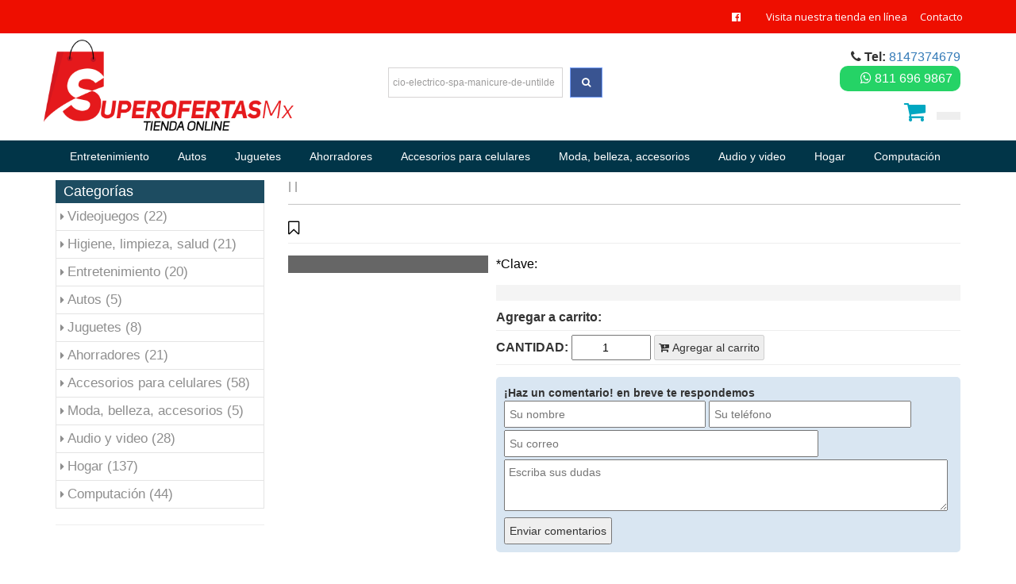

--- FILE ---
content_type: text/html; charset=UTF-8
request_url: https://www.superofertasmx.com/tienda_virtual/tienda_virtual/detalle/24012/cio-electrico-spa-manicure-de-untildeas-acrilico-hidromasaje
body_size: 27525
content:
<!doctype html>
<html><head>
    <meta http-equiv="Content-Type" content="text/html; charset=utf-8"/>
    <meta name="viewport" content="width=device-width, initial-scale=1, maximum-scale=1"/>
    
    
	<title>Superofertasmx, </title> 
	<meta name="description" content=" | Superofertasmx"> 
	<meta name="keywords" content="Superofertasmx | " />

	<meta itemprop="name" content=" | Superofertasmx">
    <meta itemprop="description" | Superofertasmx">
    <meta itemprop="image" content="https://www.negocio.me/img-tienda-virtual/">
    <link rel="image_src"href="https://www.negocio.me/img-tienda-virtual/" />

    <meta property="og:title" content="Superofertasmx, " />
	<meta property="og:type" content="e-commerce" />
	<meta property="og:url" content="http://www.superofertasmx.com" />
	<meta property="og:image" content="https://www.negocio.me/img-tienda-virtual/" />
	<meta property="og:description" content=" | Superofertasmx" />
	<meta property="og:site_name" content="Superofertasmx" />
	<meta property="fb:admins" content="lasviandasdelpuerto" />
	<meta property="article:tag" content="" />

	<!-- Twitter Card data -->
	<meta name="twitter:card" content="https://www.negocio.me/img-tienda-virtual/">
	<meta name="twitter:site" content="@podermail">
	<meta name="twitter:title" content="Superofertasmx, ">
	<meta name="twitter:description" content="">
	<meta name="twitter:creator" content="@podermail">
	<!-- Imagen de sumario de Twitter debe al menos tener 280x150px -->
	<meta name="twitter:image:src" content="https://www.negocio.me/img-tienda-virtual/th/">

	
	   
    <!--Bootstrap-->
    <link rel="stylesheet" href="/plugins/font-awesome/css/font-awesome.css">
    <link href='https://fonts.googleapis.com/css?family=Open+Sans' rel='stylesheet' type='text/css'>
    <link rel="stylesheet" href="/plugins/bootstrap/css/bootstrap.min.css" type="text/css" />
    <link rel="stylesheet" href="/plugins/bxslider/jquery.bxslider.css" type="text/css" />
    <link rel="stylesheet" href="/plugins/Magnific-Popup-master/dist/magnific-popup.css" type="text/css" />
    <link rel="stylesheet" href="https://www.negocio.me/checkout/tienda_conf/css/tiendachek.css"/>
    <link rel="stylesheet" href="/dist/css/style.css" type="text/css" />
    <link rel="stylesheet" href="/dist/css/mystyle.css" type="text/css" />
    <style>
		ul.lista-galeria {
			position: relative;
			display: block;
			width: 100%;
			padding: 0;
			margin: 0;
			box-sizing: border-box;
		}
		ul.lista-galeria >li{
			display:block;
			float:left;
			width:33.33%;
			padding:10px;
		} 
		a.gallery-pop-up {
			position: relative;
			display: block;
			width: 100%;
			padding-bottom: 100%;
			border: 1px solid #ddd;
			overflow: hidden;
			border-radius: 5px;
		} 
		a.gallery-pop-up > img{
			display: block;
			position:absolute;
			left:0;
			top:0;
			width:100%;
		}   	
    </style>
    <!--Jquery-->
    <script type="text/javascript" src="/plugins/jquery-1.12.1.js"></script>
    <!--Script for IE-->
    <!--[if lt IE 9]>
      <script src="/plugins/html5shiv.js"></script>
      <script src="/plugins/respond.min.js"></script>
    <![endif]-->    
  </head>
  <body>    
    <style>
	.shopping-cart.pull-right {
		padding-right: 15px;
	}
	#template_1{
		    padding-right: 0 !important;	
	}
</style>
    <div id="content_pro">
  <span id="cerrar">X</span>
  <div id="muestra_detalle"></div>
</div> 
    
    <header class="top-header">
      <div class="container">
        <div class="row">
          <!--<div class="pull-left">
            <ul class="menu-top">
              <li><a href="/contacto">Contacto</a></li>
              <li><a href="/mapa-de-sitio">Mapa de sitio</a></li>
            </ul>
          </div>-->
          
          <div class="pull-right" id="pull">
            <ul class="menu-top">
              <li><a href="/tienda_virtual/">Visita nuestra tienda en línea</a></li>
              <li><a href="/contacto">Contacto</a></li>
            </ul>
            <a href="https://api.whatsapp.com/send?phone=528116969867" class="whatsap"><i class="fa fa-whatsapp"></i>811 696 9867</a>
          </div>
          
          <div class="pull-right">
            <ul class="menu-top" style="margin-right:20px;">
              <li><a href="https://www.facebook.com/superofertasmx/"><i class="fa fa-facebook-official"></i></a></li>
              <!--<li><a href="/"><i class="fa fa-twitter"></i></a></li>
              <li><a href="#"><i class="fa fa-google-plus"></i></a></li>-->
            </ul>
          </div>
        </div>
      </div>
    </header> 
       
    <header >
      <div class="container">
        <div class="row centered01">
          <div class="logo">    
            <a href="/"><img src="/imagen/logo.png" alt="Super ofertas"></a>
          </div>
          <div class="busca">
            <div class="tabla">
              <div class="celda">
                <form class="search-form"  action="/tienda_virtual/" method="get">
                  <input type="search" name="bq" value="cio-electrico-spa-manicure-de-untildeas-acrilico-hidromasaje" placeholder="Buscar" class="search-input"><button class="bts01"><i class="fa fa-search"></i></button>
                </form>
              </div>
            </div>
          </div>
          <div class="shopping-cart pull-right">
          <div class="tabla">
          <div class="celda">
          <div class="cart">
          <div style="top: -12px;position: relative;font-size: 16px; text-align:right;"><strong><i class="fa fa-phone"></i> Tel:</strong> <a href="tel:8147374679">8147374679</a><br>
            <div id="whatsapHeader">
              <a href="https://api.whatsapp.com/send?phone=528116969867" style="color: #fff;"><i class="fa fa-whatsapp"></i> 811 696 9867</a> 
            </div>
            <div class="clear"></div>
         <!-- <a href="/contacto" class="mailHeader"  style="color:#777777;"><strong><i class="fa fa-envelope-o"></i> Email:</strong> contacto@superofertasmx.com</a> -->
          </div>
          <!--<span class="cart-lt"><a href="#"><i class="fa fa-shopping-bag"></i> carrito</a></span>-->
          <div id="cartHeader">
            <i class="fa fa-shopping-cart" style="color: #00A7C1;font-size: 29px;margin-right: 10px;"></i>
            <span class="cart-rt"><span class="showtotalprod"></span></span>
            </div>
          </div>
         <!-- <div class="session">
            <a href="#"><i class="fa fa-sign-in"></i> Iniciar sesión</a>
          </div>-->
          <div class="negocio-carrito"></div>          </div>
          </div>
          </div>
        </div>
      </div>
    </header>
    
    <nav class="menuz">
      <div class="container">
        <div style="text-align:right;">
          <a href="#" class="btn-collpase"><i class="fa fa-bars"></i></a>
        </div>
          <ul class="menuPrincipal">
            
            <li>
              
              <a href="#middle"  id="1532">Entretenimiento </a> 
              <ul id="1532">
                <li><a href="/tienda_virtual/1532_entretenimiento/4272_dragon-ball/MiNegocio">  Dragon ball </a></li>
              </ul>
            </li>
            <li>
              
              <a href="#middle"  id="1180">Autos </a> 
              <ul id="1180">
                <li><a href="/tienda_virtual/1180_autos/2633_ahorro-gasolina/MiNegocio">  Ahorro gasolina </a></li><li><a href="/tienda_virtual/1180_autos/3167_otros/MiNegocio">  Otros </a></li>
              </ul>
            </li>
            <li>
              
              <a href="#middle"  id="1171">Juguetes </a> 
              <ul id="1171">
                <li><a href="/tienda_virtual/1171_juguetes/2616_nintildeos/MiNegocio">  Niños </a></li><li><a href="/tienda_virtual/1171_juguetes/2617_nintildeas/MiNegocio">  Niñas </a></li>
              </ul>
            </li>
            <li>
              
              <a href="#middle"  id="1170">Ahorradores </a> 
              <ul id="1170">
                <li><a href="/tienda_virtual/1170_ahorradores/2612_iluminacion-luz-para-el-hogar/MiNegocio">  Iluminación luz para el hogar </a></li><li><a href="/tienda_virtual/1170_ahorradores/2613_energia-electrica-electricidad/MiNegocio">  Energía eléctrica electricidad </a></li><li><a href="/tienda_virtual/1170_ahorradores/2614_leds/MiNegocio">  Leds </a></li><li><a href="/tienda_virtual/1170_ahorradores/2615_otros/MiNegocio">  Otros </a></li>
              </ul>
            </li>
            <li>
              
              <a href="#middle"  id="1169">Accesorios para celulares </a> 
              <ul id="1169">
                <li><a href="/tienda_virtual/1169_accesorios-para-celulares/2610_baterias-externas/MiNegocio">  Baterias externas </a></li><li><a href="/tienda_virtual/1169_accesorios-para-celulares/2611_monopods/MiNegocio">  Monopods </a></li><li><a href="/tienda_virtual/1169_accesorios-para-celulares/3169_otros/MiNegocio">  Otros</a></li>
              </ul>
            </li>
            <li>
              
              <a href="#middle"  id="1168">Moda, belleza, accesorios</a> 
              <ul id="1168">
                <li><a href="/tienda_virtual/1168_moda-belleza-accesorios/2606_cabello-peinado/MiNegocio">  Cabello peinado </a></li><li><a href="/tienda_virtual/1168_moda-belleza-accesorios/2607_accesorios-cuidado-personal/MiNegocio">  Accesorios cuidado personal </a></li><li><a href="/tienda_virtual/1168_moda-belleza-accesorios/2608_pareos/MiNegocio">  Pareos </a></li><li><a href="/tienda_virtual/1168_moda-belleza-accesorios/2609_otros/MiNegocio">  Otros </a></li>
              </ul>
            </li>
            <li>
              
              <a href="#middle"  id="1166">Audio y video </a> 
              <ul id="1166">
                <li><a href="/tienda_virtual/1166_audio-y-video/2601_seguridad-y-vigilancia/MiNegocio">  Seguridad y vigilancia </a></li><li><a href="/tienda_virtual/1166_audio-y-video/2602_audio/MiNegocio">  Audio </a></li><li><a href="/tienda_virtual/1166_audio-y-video/2603_cables/MiNegocio">  Cables </a></li><li><a href="/tienda_virtual/1166_audio-y-video/2604_video/MiNegocio">  Video </a></li><li><a href="/tienda_virtual/1166_audio-y-video/3171_otros/MiNegocio">  Otros </a></li>
              </ul>
            </li>
            <li>
              
              <a href="#middle"  id="1165">Hogar </a> 
              <ul id="1165">
                <li><a href="/tienda_virtual/1165_hogar/2594_accesorios-lavadora/MiNegocio">  Accesorios lavadora </a></li><li><a href="/tienda_virtual/1165_hogar/2595_control-de-plagas/MiNegocio">  Control de plagas </a></li><li><a href="/tienda_virtual/1165_hogar/2596_herramientas/MiNegocio">  Herramientas </a></li><li><a href="/tienda_virtual/1165_hogar/2597_limpieza/MiNegocio">  Limpieza </a></li><li><a href="/tienda_virtual/1165_hogar/2598_seguridad/MiNegocio">  Seguridad </a></li><li><a href="/tienda_virtual/1165_hogar/2599_otros/MiNegocio">  Otros </a></li>
              </ul>
            </li>
            <li>
              
              <a href="#middle"  id="1164">Computación</a> 
              <ul id="1164">
                <li><a href="/tienda_virtual/1164_computacion/2588_adaptadores-y-convertidores/MiNegocio">  Adaptadores y convertidores </a></li><li><a href="/tienda_virtual/1164_computacion/2589_controles-y-apuntadore/MiNegocio">  Controles y apuntadore </a></li><li><a href="/tienda_virtual/1164_computacion/2590_antenas-wi-fi-internet-inalambrico/MiNegocio">  Antenas wi-fi internet inalámbrico </a></li><li><a href="/tienda_virtual/1164_computacion/2591_repetidor-de-sentildeal-de-internet/MiNegocio">  Repetidor de señal de internet </a></li><li><a href="/tienda_virtual/1164_computacion/2592_cables/MiNegocio">   cables </a></li><li><a href="/tienda_virtual/1164_computacion/2593_accesorios/MiNegocio">  Accesorios </a></li><li><a href="/tienda_virtual/1164_computacion/3170_otros/MiNegocio">  Otros </a></li>
              </ul>
            </li> 
        </ul>
      </div>
    </nav>    <!--<div class="slider">
      <div class="container">
        <ul class="bxslider">
          <li><img src="/dist/img/slider01.jpg" /></li>
          <li><img src="/dist/img/slidy01.jpg" /></li>
        </ul>
      </div>
    </div>-->
    
    <main>
      <div class="container">
        <div class="row">
         <div class="col-md-3">
         <div class="col-25">
		 
			<ul class="menu">
				<h3 class="widget-title">Categor&iacute;as<!--h--></h3>
				<div class="widget-body">
					<ul class="list-unstyled">
						
				<li>
					<i class="fa fa-caret-right"></i>
					<a href="#middle" class="cat" id="3111">Videojuegos (22)</a> 
					<ul class="subcategoria" id="sub_mostrar3111">
						&nbsp;&nbsp;&nbsp;<a href="/tienda_virtual/3111_videojuegos/0/MiNegocio"><strong> * Ver todos los productos.</strong></a>
						<li><a href="/tienda_virtual/3111_videojuegos/9152_/MiNegocio"> &rarr; Controles (12)</a></li><li><a href="/tienda_virtual/3111_videojuegos/9153_/MiNegocio"> &rarr; Cargadores (10)</a></li><li><a href="/tienda_virtual/3111_videojuegos/9154_/MiNegocio"> &rarr; Consolas retro (0)</a></li>
					</ul>
				</li>
				<li>
					<i class="fa fa-caret-right"></i>
					<a href="#middle" class="cat" id="2046">Higiene, limpieza, salud (21)</a> 
					<ul class="subcategoria" id="sub_mostrar2046">
						&nbsp;&nbsp;&nbsp;<a href="/tienda_virtual/2046_higiene-limpieza-salud/0/MiNegocio"><strong> * Ver todos los productos.</strong></a>
						<li><a href="/tienda_virtual/2046_higiene-limpieza-salud/6003_/MiNegocio"> &rarr; Higiene (6)</a></li><li><a href="/tienda_virtual/2046_higiene-limpieza-salud/6004_/MiNegocio"> &rarr; Limpieza (3)</a></li><li><a href="/tienda_virtual/2046_higiene-limpieza-salud/6190_/MiNegocio"> &rarr; Salud (12)</a></li>
					</ul>
				</li>
				<li>
					<i class="fa fa-caret-right"></i>
					<a href="#middle" class="cat" id="1532">Entretenimiento (20)</a> 
					<ul class="subcategoria" id="sub_mostrar1532">
						&nbsp;&nbsp;&nbsp;<a href="/tienda_virtual/1532_entretenimiento/0/MiNegocio"><strong> * Ver todos los productos.</strong></a>
						<li><a href="/tienda_virtual/1532_entretenimiento/4272_dragon-ball/MiNegocio"> &rarr; Dragon ball (18)</a></li><li><a href="/tienda_virtual/1532_entretenimiento/8087_/MiNegocio"> &rarr; Llaveros (2)</a></li>
					</ul>
				</li>
				<li>
					<i class="fa fa-caret-right"></i>
					<a href="#middle" class="cat" id="1180">Autos (5)</a> 
					<ul class="subcategoria" id="sub_mostrar1180">
						&nbsp;&nbsp;&nbsp;<a href="/tienda_virtual/1180_autos/0/MiNegocio"><strong> * Ver todos los productos.</strong></a>
						<li><a href="/tienda_virtual/1180_autos/2633_ahorro-gasolina/MiNegocio"> &rarr; Ahorro gasolina (1)</a></li><li><a href="/tienda_virtual/1180_autos/3167_otros/MiNegocio"> &rarr; Otros (4)</a></li>
					</ul>
				</li>
				<li>
					<i class="fa fa-caret-right"></i>
					<a href="#middle" class="cat" id="1171">Juguetes (8)</a> 
					<ul class="subcategoria" id="sub_mostrar1171">
						&nbsp;&nbsp;&nbsp;<a href="/tienda_virtual/1171_juguetes/0/MiNegocio"><strong> * Ver todos los productos.</strong></a>
						<li><a href="/tienda_virtual/1171_juguetes/2616_nintildeos/MiNegocio"> &rarr; Niños (5)</a></li><li><a href="/tienda_virtual/1171_juguetes/2617_nintildeas/MiNegocio"> &rarr; Niñas (2)</a></li><li><a href="/tienda_virtual/1171_juguetes/9584_/MiNegocio"> &rarr; Niñes (1)</a></li>
					</ul>
				</li>
				<li>
					<i class="fa fa-caret-right"></i>
					<a href="#middle" class="cat" id="1170">Ahorradores (21)</a> 
					<ul class="subcategoria" id="sub_mostrar1170">
						&nbsp;&nbsp;&nbsp;<a href="/tienda_virtual/1170_ahorradores/0/MiNegocio"><strong> * Ver todos los productos.</strong></a>
						<li><a href="/tienda_virtual/1170_ahorradores/2612_iluminacion-luz-para-el-hogar/MiNegocio"> &rarr; Iluminación luz para el hogar (16)</a></li><li><a href="/tienda_virtual/1170_ahorradores/2613_energia-electrica-electricidad/MiNegocio"> &rarr; Energía eléctrica electricidad (3)</a></li><li><a href="/tienda_virtual/1170_ahorradores/2614_leds/MiNegocio"> &rarr; Leds (0)</a></li><li><a href="/tienda_virtual/1170_ahorradores/2615_otros/MiNegocio"> &rarr; Otros (2)</a></li>
					</ul>
				</li>
				<li>
					<i class="fa fa-caret-right"></i>
					<a href="#middle" class="cat" id="1169">Accesorios para celulares (58)</a> 
					<ul class="subcategoria" id="sub_mostrar1169">
						&nbsp;&nbsp;&nbsp;<a href="/tienda_virtual/1169_accesorios-para-celulares/0/MiNegocio"><strong> * Ver todos los productos.</strong></a>
						<li><a href="/tienda_virtual/1169_accesorios-para-celulares/2610_baterias-externas/MiNegocio"> &rarr; Baterias externas (6)</a></li><li><a href="/tienda_virtual/1169_accesorios-para-celulares/2611_monopods/MiNegocio"> &rarr; Monopods (3)</a></li><li><a href="/tienda_virtual/1169_accesorios-para-celulares/3169_otros/MiNegocio"> &rarr; Otros (49)</a></li>
					</ul>
				</li>
				<li>
					<i class="fa fa-caret-right"></i>
					<a href="#middle" class="cat" id="1168">Moda, belleza, accesorios (5)</a> 
					<ul class="subcategoria" id="sub_mostrar1168">
						&nbsp;&nbsp;&nbsp;<a href="/tienda_virtual/1168_moda-belleza-accesorios/0/MiNegocio"><strong> * Ver todos los productos.</strong></a>
						<li><a href="/tienda_virtual/1168_moda-belleza-accesorios/2606_cabello-peinado/MiNegocio"> &rarr; Cabello peinado (3)</a></li><li><a href="/tienda_virtual/1168_moda-belleza-accesorios/2607_accesorios-cuidado-personal/MiNegocio"> &rarr; Accesorios cuidado personal (1)</a></li><li><a href="/tienda_virtual/1168_moda-belleza-accesorios/2608_pareos/MiNegocio"> &rarr; Pareos (0)</a></li><li><a href="/tienda_virtual/1168_moda-belleza-accesorios/2609_otros/MiNegocio"> &rarr; Otros (1)</a></li>
					</ul>
				</li>
				<li>
					<i class="fa fa-caret-right"></i>
					<a href="#middle" class="cat" id="1166">Audio y video (28)</a> 
					<ul class="subcategoria" id="sub_mostrar1166">
						&nbsp;&nbsp;&nbsp;<a href="/tienda_virtual/1166_audio-y-video/0/MiNegocio"><strong> * Ver todos los productos.</strong></a>
						<li><a href="/tienda_virtual/1166_audio-y-video/2601_seguridad-y-vigilancia/MiNegocio"> &rarr; Seguridad y vigilancia (3)</a></li><li><a href="/tienda_virtual/1166_audio-y-video/2602_audio/MiNegocio"> &rarr; Audio (15)</a></li><li><a href="/tienda_virtual/1166_audio-y-video/2603_cables/MiNegocio"> &rarr; Cables (6)</a></li><li><a href="/tienda_virtual/1166_audio-y-video/2604_video/MiNegocio"> &rarr; Video (4)</a></li><li><a href="/tienda_virtual/1166_audio-y-video/3171_otros/MiNegocio"> &rarr; Otros (0)</a></li>
					</ul>
				</li>
				<li>
					<i class="fa fa-caret-right"></i>
					<a href="#middle" class="cat" id="1165">Hogar (137)</a> 
					<ul class="subcategoria" id="sub_mostrar1165">
						&nbsp;&nbsp;&nbsp;<a href="/tienda_virtual/1165_hogar/0/MiNegocio"><strong> * Ver todos los productos.</strong></a>
						<li><a href="/tienda_virtual/1165_hogar/2594_accesorios-lavadora/MiNegocio"> &rarr; Accesorios lavadora (0)</a></li><li><a href="/tienda_virtual/1165_hogar/2595_control-de-plagas/MiNegocio"> &rarr; Control de plagas (2)</a></li><li><a href="/tienda_virtual/1165_hogar/2596_herramientas/MiNegocio"> &rarr; Herramientas (37)</a></li><li><a href="/tienda_virtual/1165_hogar/2597_limpieza/MiNegocio"> &rarr; Limpieza (4)</a></li><li><a href="/tienda_virtual/1165_hogar/2598_seguridad/MiNegocio"> &rarr; Seguridad (5)</a></li><li><a href="/tienda_virtual/1165_hogar/2599_otros/MiNegocio"> &rarr; Otros (89)</a></li>
					</ul>
				</li>
				<li>
					<i class="fa fa-caret-right"></i>
					<a href="#middle" class="cat" id="1164">Computación (44)</a> 
					<ul class="subcategoria" id="sub_mostrar1164">
						&nbsp;&nbsp;&nbsp;<a href="/tienda_virtual/1164_computacion/0/MiNegocio"><strong> * Ver todos los productos.</strong></a>
						<li><a href="/tienda_virtual/1164_computacion/2588_adaptadores-y-convertidores/MiNegocio"> &rarr; Adaptadores y convertidores (2)</a></li><li><a href="/tienda_virtual/1164_computacion/2589_controles-y-apuntadore/MiNegocio"> &rarr; Controles y apuntadore (3)</a></li><li><a href="/tienda_virtual/1164_computacion/2590_antenas-wi-fi-internet-inalambrico/MiNegocio"> &rarr; Antenas wi-fi internet inalámbrico (1)</a></li><li><a href="/tienda_virtual/1164_computacion/2591_repetidor-de-sentildeal-de-internet/MiNegocio"> &rarr; Repetidor de señal de internet (0)</a></li><li><a href="/tienda_virtual/1164_computacion/2592_cables/MiNegocio"> &rarr; 	cables (5)</a></li><li><a href="/tienda_virtual/1164_computacion/2593_accesorios/MiNegocio"> &rarr; Accesorios (14)</a></li><li><a href="/tienda_virtual/1164_computacion/3170_otros/MiNegocio"> &rarr; Otros (19)</a></li>
					</ul>
				</li>	
					</ul>
				</div>
					
				</ul>
			         </div>
         <hr>
        </div>
        <div class="col-md-9">    
        		
	<div id="template_1">
		<div class="row">
          <div class="col-md-12">
            <h5 class="desctacado" style="font-style:italic;"><a href="/tienda_virtual/_/0/MiNegocio"></a> | <a href="/tienda_virtual/_/_/MiNegocio"></a> | </h5>
            <hr class="linea01">
          </div>
        </div>	
		<div class="detalle-titulo" style="padding:10px 0px 10px 0px;">
			<i class="fa fa-bookmark-o"></i> 
			<hr />
		</div>	
		
		<div id="base_1">
					
			<div class="detalles">
				<div class="detalles_col_1 mn_left">
					<a href="https://www.negocio.me/img-tienda-virtual/" class="gallery">
					<img src="https://www.negocio.me/img-tienda-virtual/" alt="" />
					</a>
				</div>	
				
				<div class="detalles_col_2 mn_right">
					<div class="precio2" >
						<span style="color:#000; font-weight:normal;">
							 *Clave:  
						</span>	
					</div>

					<div class="descbreve" style="color:#000; font-weight:normal;">
						
					</div>
					<div class="desc_det_add">
						
			<span class="comprar">Agregar a carrito:</span> 
			<hr />
			<span></span>

			<span class="cantidad">CANTIDAD:</span> <input type="number" maxlength="3" style="width:100px; color:#000;" id="car_num_p" min="1" max="1000" placeholder="Cantidad" value="1"/>
			
			<button class="car_add_carrito" disabled="disabled" title="" name="752_Reconf_752"><i class="fa fa-cart-plus"></i> Agregar al carrito</button>
			<span class="carr_add_ok"></span>
			<hr />
		
					</div>
					
					 <div id="template_1_contacto">
						<form id="form_pregunta" style="margin:0px;">
							<strong>¡Haz un comentario! en breve te respondemos</strong><br>
							<input type="hidden" id="idksys" value="752_Reconf_752">
							<input type="hidden" id="idart" value="">
							<input type="text" id="nombre" value="" required="required" placeholder="Su nombre" style="width:45%; padding:5px; margin-bottom:3px;">
							<input type="text" id="telefono" value="" required="required" placeholder="Su teléfono" style="width:45%; padding:5px; margin-bottom:3px;">
							<input type="email" id="correo" value="" required="required" placeholder="Su correo" style="width:70%; padding:5px; margin-bottom:3px;"><br>
							<textarea id="cometarios" style="width:99%; height:65px; padding:5px; margin-bottom:3px;" placeholder="Escriba sus dudas" required="required"></textarea><br>
							<input type="submit" value="Enviar comentarios" id="btnsubmit" style="padding:5px;"> <span class="br_load"></span>
						</form>
					</div>

					<img style="display:none;" src="https://www.negocio.me/checkout/pixel/?idsess=&serv=&user=752&mod=prod" with="1" height="1">
					
				</div>
				<div style="clear:both;"></div>
				
				
				<div style="background:#fdfdfd; width: 100% !important;">
					<div class="tabs" style="margin-top:30px;">
						
						<div class="tab selected-tabx" data-id="tab1">
							+ Información
						</div>
						<div class="tab" data-id="tab2">
							Galería (9)
						</div>
						<div class="tab" data-id="tab3">
							Comentarios (0)
						</div>
						<div id="tab1" class="tab-content selected-content" style="text-align:justify;">
							...
						</div>
						<div id="tab2" class="tab-content imagen50">
							<ul class='lista-galeria'>
			<li>
				<a class="gallery-pop-up" href="https://www.negocio.me/img-tienda-virtual/MiNegocio_Tienda_Galeria_752_11330.jpg">
					<img src="https://www.negocio.me/img-tienda-virtual/th/MiNegocio_Tienda_Galeria_752_11330.jpg" alt="Cio Eléctrico Spa Manicure De Uñas Acrílico Hidromasaje" />
				</a>
			</li>
			<li>
				<a class="gallery-pop-up" href="https://www.negocio.me/img-tienda-virtual/MiNegocio_Tienda_Galeria_752_11331.jpg">
					<img src="https://www.negocio.me/img-tienda-virtual/th/MiNegocio_Tienda_Galeria_752_11331.jpg" alt="Cio Eléctrico Spa Manicure De Uñas Acrílico Hidromasaje" />
				</a>
			</li>
			<li>
				<a class="gallery-pop-up" href="https://www.negocio.me/img-tienda-virtual/MiNegocio_Tienda_Galeria_752_11332.jpg">
					<img src="https://www.negocio.me/img-tienda-virtual/th/MiNegocio_Tienda_Galeria_752_11332.jpg" alt="Cio Eléctrico Spa Manicure De Uñas Acrílico Hidromasaje" />
				</a>
			</li>
			<li>
				<a class="gallery-pop-up" href="https://www.negocio.me/img-tienda-virtual/MiNegocio_Tienda_Galeria_752_11333.jpg">
					<img src="https://www.negocio.me/img-tienda-virtual/th/MiNegocio_Tienda_Galeria_752_11333.jpg" alt="Cio Eléctrico Spa Manicure De Uñas Acrílico Hidromasaje" />
				</a>
			</li>
			<li>
				<a class="gallery-pop-up" href="https://www.negocio.me/img-tienda-virtual/MiNegocio_Tienda_Galeria_752_11334.jpg">
					<img src="https://www.negocio.me/img-tienda-virtual/th/MiNegocio_Tienda_Galeria_752_11334.jpg" alt="Cio Eléctrico Spa Manicure De Uñas Acrílico Hidromasaje" />
				</a>
			</li>
			<li>
				<a class="gallery-pop-up" href="https://www.negocio.me/img-tienda-virtual/MiNegocio_Tienda_Galeria_752_11335.jpg">
					<img src="https://www.negocio.me/img-tienda-virtual/th/MiNegocio_Tienda_Galeria_752_11335.jpg" alt="Cio Eléctrico Spa Manicure De Uñas Acrílico Hidromasaje" />
				</a>
			</li>
			<li>
				<a class="gallery-pop-up" href="https://www.negocio.me/img-tienda-virtual/MiNegocio_Tienda_Galeria_752_11336.jpg">
					<img src="https://www.negocio.me/img-tienda-virtual/th/MiNegocio_Tienda_Galeria_752_11336.jpg" alt="Cio Eléctrico Spa Manicure De Uñas Acrílico Hidromasaje" />
				</a>
			</li>
			<li>
				<a class="gallery-pop-up" href="https://www.negocio.me/img-tienda-virtual/MiNegocio_Tienda_Galeria_752_11337.jpg">
					<img src="https://www.negocio.me/img-tienda-virtual/th/MiNegocio_Tienda_Galeria_752_11337.jpg" alt="Cio Eléctrico Spa Manicure De Uñas Acrílico Hidromasaje" />
				</a>
			</li>
			<li>
				<a class="gallery-pop-up" href="https://www.negocio.me/img-tienda-virtual/MiNegocio_Tienda_Galeria_752_11338.jpg">
					<img src="https://www.negocio.me/img-tienda-virtual/th/MiNegocio_Tienda_Galeria_752_11338.jpg" alt="Cio Eléctrico Spa Manicure De Uñas Acrílico Hidromasaje" />
				</a>
			</li></ul>
						</div>
						<div id="tab3" class="tab-content imagen50">
							No hay comentarios
						</div>
			
					</div>
				</div>
			
			
			</div>
			
					 
		</div>
		<div style="clear:both;"></div>
	</div>
	   
        </div>
        
        
                     	<style>
                	.desctacado2{
						height:34px !important;
						}
                </style>
               
                <hr>
				<h3>Productos Relacionados:</h3>
                <hr>
                <ul class="bxslier2">
			

--- FILE ---
content_type: text/css
request_url: https://www.negocio.me/checkout/tienda_conf/css/tiendachek.css
body_size: 1315
content:
/* CSS Document */

#content_pro{
	background: none repeat scroll 0 0 #fff;
    box-shadow: 0 0 5px rgba(0, 0, 0, 0.5);
    height: auto;
    left: 50%;
    margin-left: -310px;
    margin-top: -280px;
    padding: 15px;
    position: fixed;
    top: 50%;
    width: auto;
    z-index: 10000;
	text-align:center;
    display: none;
	
}
#content_pro #cerrar{
	background: none repeat scroll 0 0 #f00;
    border-radius: 100px;
    color: #fff;
    cursor: pointer;
    display: block;
    font-size: 11px;
    font-weight: bold;
    height: 25px;
	width: 25px;
    padding: 7px;
    position: absolute;
    right: -10px;
    text-align: center;
    top: -14px;
}

#btn_base_add_ok{
	background: none repeat scroll 0 0 #fff;
    box-shadow: 0 0 5px rgba(0, 0, 0, 0.8);
    height: auto;
    left: 50%;
    margin-left: -310px;
    margin-top: -280px;
    padding: 15px;
    position: fixed;
    top: 50%;
    width: auto;
    z-index: 10000;
	text-align:left;
	border-radius:5px;
}


.tabs{
		margin:0px;
		padding:0px;
		position:relative;
		width:100%;
		height:auto;
		box-sizing:border-box;
		margin-bottom:30px;
		overflow: hidden;
		}
	
		
	@media (min-width: 768px) {
		.tab{
			position:relative;
			box-sizing:border-box;
			padding:7px;
			background-color:rgba(204,204,204,1);
			display:inline-block;
			border-top-right-radius:5px;
			border-top-left-radius:5px;
			cursor:pointer;
			}
	}	
	@media (max-width: 767px) {
		.tab{
			position:relative;
			box-sizing:border-box;
			padding:7px;
			background-color:rgba(204,204,204,1);
			display:inline-block;
			border-top-right-radius:5px;
			border-top-left-radius:5px;
			cursor:pointer;
			width:100%;
			border:1px solid #3F3F3F;
			}
	}	
		
		
	.tab a{
		text-decoration:none;
		color:rgba(51,51,51,1);
		}
	.tab-content{
		background-color:rgb(243, 243, 243);
		padding:7px;
		width:100%;
		box-sizing:border-box;
		border-bottom-right-radius:5px;
		border-bottom-left-radius:5px;
		display:none;
		}
	.selected-tabx{
		border:1px solid rgba(153,153,153,1);
		background-color:rgb(243, 243, 243);
		}	
	.selected-content{
		display:block !important;
		font-weight:normal !important;
		}

	
/*-------------------------------------------------------------------------------------*/	
	
	
	.clear-fix{
		clear:both !important; 
		}
		
	/*Plantilla 1 (DETALLES)*/	
	#template_1{
		font-size:16px;
		color:#333;
	}
	
	#template_1 hr{margin:5px 0 5px 0;}
	.mn_left{
		float:left !important;
	}
	.mn_right{
		float:right !important;
	}
	.no-border{border:none;}
	
	#template_1 .detalle-titulo{
		color:#000;
		font-size:20px !important;
		padding:10px;
	}
		
	#template_1 #base_1{
		position:relative;
		width:100%;
		box-sizing:border-box;
		margin:0px;
		padding:0px;
	}
		
	
	#template_1 #base_1 .precio2 {
		font-weight:bold;
		margin-bottom:5px;
	}
	
	#template_1 #base_1 .precio2 span {
		color:#F30;
	}	
		
	#template_1 #base_1 .detalles{
		position:relative;
		width:100%;
		box-sizing:border-box;
		margin:0px;
		padding:0px;
	}
		
	#template_1 #base_1 .detalles .detalles_col_1 img{
		position:relative;
		width:100%;
		box-sizing:border-box;
		height:auto;
	}		
		
	#template_1 #base_1 .detalles .detalles_col_2 .descbreve{
		position:relative;
		width:100%;
		box-sizing:border-box;
		padding:10px;
		margin-bottom:10px;
		background-color:#F4F4F4;
	}
		
	#template_1 #base_1 .detalles .detalles_col_2 .desc_det_add{
		font-weight:bold !important;
		margin-bottom:15px;
	}	
	
	#template_1 #base_1 .detalles .detalles_col_2 .desc_det_add input,button{
		padding:4px;
		font-weight:normal;
		text-align:center;
		font-size:14px;
	}	
	
	#template_1_contacto{
		position:relative;
		width:100%;
		box-sizing:border-box;
		padding:10px;
		background:#d9e6f2;
		border-radius:5px;
		font-size:14px;
	}
	#template_2_contacto {
		position: relative;
		width: 100%;
		box-sizing: border-box;
		padding: 10px;
		background: #b2b2b2;
		border-radius: 5px;
		font-size: 14px;
	}
	.lefty {
		position: relative;
		display: block;
		float: left;
		margin-bottom: 3px;
		padding: 8px 5px;
	}
	.on-tabs{
	cursor:pointer;	
	}
	

	
	@media screen and (min-width: 774px) and (max-width: 10000px){
		#template_1{
			box-sizing:border-box;
			position:relative !important;
			width:100% !important;
			margin:0px !important;
			padding:0px !important;
			float:right !important;
			padding-right: 20px !important;
			}
		#template_1 #base_1 .detalles .detalles_col_1{
			position:relative;
			width:29.8%;
			box-sizing:border-box !important;
			margin:0px !important;
			padding:0px; !important;
			background:#666;
			}
		
		#template_1 #base_1 .detalles .detalles_col_2{
			position:relative;
			width:69%;
			box-sizing:border-box !important;
			margin:0px !important;
			margin-left:10px;
			padding:0px; !important;
			background:#fff;
			}
				
	}
	
	@media screen and (min-width: 200px) and (max-width: 773px){
		#template_1{
			position:relative !important;
			width:100% !important;
			margin:0px !important;
			margin-bottom:30px !important;
			padding:0px !important;
			float:none !important;
			padding-right: 20px !important;
			padding-left: 20px !important;
			}
		#template_1 #base_1 .detalles .detalles_col_1{
			position:relative;
			width:100%;
			box-sizing:border-box !important;
			margin:0px !important;
			padding:0px; !important;
			background:#666;
			}
		
		#template_1 #base_1 .detalles .detalles_col_2{
			position:relative;
			width:100%;
			box-sizing:border-box !important;
			margin:0px !important;
			margin-left:10px;
			padding:0px; !important;
			background:#fff;
			}
			
		#template_1 #base_1 .precio2 {
			font-weight:bold;
			margin:10px 0 10px 0;
		}
			
		#template_1_contacto input,#template_1_contacto textarea{
			width:100% !important;
			}	
		}	


--- FILE ---
content_type: text/css
request_url: https://www.superofertasmx.com/dist/css/style.css
body_size: 3399
content:
.movil{
	display: none;
}
.pc{
	display: block;
}
*{
font-family: 'Open Sans', sans-serif;
}
.top-header{
background: #ee0e00;
color:#777777;
}
ul.menu-top {
display: block;
position: relative;
width: 100%;
list-style: none;
margin-bottom: 0;
padding: 11px 0;
}
ul.menu-top > li {
display:inline-block;
margin-right:12px;
}
ul.menu-top > li > a{
color:#fff;
font-size:13px;
font-family: 'Open Sans', sans-serif;
}
.logo {
position: relative;
display: inline-block;
max-width: 315px;
height: 125px;
margin-right: 115px;
}
.logo > a > img{
position:relative;
display:block;
width:100%;
margin-top: 8px;
}
.busca{
position: relative;
display: inline-block;	
height: 125px;}
.shopping-cart{
position: relative;
display: inline-block;	
height: 125px;
}
form.search-form > select {
position: relative;
background: #FFFFFF;
border: 1px solid #d6d4d4;
margin: 0;
padding: 10px 5px;
font-size: 12px;
line-height:100%;
white-space:normal;
box-sizing:border-box;
color: #9c9b9b;
}
form.search-form > input{
position: relative;
background: #FFFFFF;
border: 1px solid #d6d4d4;
margin: 0;
padding: 11px 5px;
font-size: 12px;
line-height:100%;
white-space:normal;
box-sizing:border-box;
/*border-left:none;*/
color: #9c9b9b;
min-width: 220px;
}
button.search-btn {
display: inline-block;
background: none;
border: none;
padding: 0;
margin: 0;
margin-left: -6px;
z-index: 99999;
}
.tabla {
display: table;
height: 100%;
}
.tabla > .celda{
display: table-cell;
vertical-align:middle;
}
.celda > img{
display:block;
max-width:100%;
margin:auto;
}	
.session {
color: #777777;
text-align: right;
padding: 5px 0;
}
.session >a{
color: #777777;
text-align: right;
padding: 5px 0;
}
span.cart-lt {
background: #395491;
color: white;
display: inline-block;
padding: 13px 15px;
font-size: 12px;
text-transform: uppercase;
vertical-align: top;
}	
span.cart-lt > a{
color: white;
}
span.cart-rt {
color: #777777;
background: #eeeeee;
display: inline-block;
padding: 5px 15px;
font-size: 12px;
}
.menuz {
border-top: 1px none #cecece;
border-bottom: 1px none #cecece;
border-left: 1px none #cecece;
border-right: 1px none #cecece;
background-color: #013548;
}
.slider {
background: #023f55;
}
.bx-wrapper .bx-viewport {
-moz-box-shadow: none;
-webkit-box-shadow: none;
box-shadow: none;
border: none;
left:0px;
background: #fff;
-webkit-transform: translatez(0);
-moz-transform: translatez(0);
-ms-transform: translatez(0);
-o-transform: translatez(0);
transform: translatez(0);
}
.desctacado{
margin-top:0;
margin-bottom:0;
color: #777777;
padding:10px 0;
}
.desctacado > a{
color: #777777;	
}
.desctacado2{
margin-top: 0;
margin-bottom: 0;
color: #777777;
padding: 5px 0;
text-align: center;
font-size: 14px;
font-family: 'Open Sans', sans-serif;
height: 80px;
max-height:80px;
overflow: hidden;
}
.desctacado3{
margin-top:0;
margin-bottom:0;
color: #f13340;
padding:5px 0;
text-align:center;
text-transform:uppercase;
font-size:12px;
font-family: 'Open Sans', sans-serif;
}		
.linea01 {
margin-top: 0;
margin-bottom: 0;
border-top: 1px solid #C5C5C5;
}
.wrapp-producto {
padding: 5px;
padding-top: 15px;
}	
.producto{
border:1px solid #dddddd;
padding:5px;
background:#FFFFFF;
}
.producto a{
text-decoration:none;
}
.producto:hover{
box-shadow:0px 0px 10px rgba(0,0,0,0.1);
background:#DBEEFF;
}	
.producto > a > img{
margin-bottom:5px;
}
.producto > a{
display: block;
height: 182px;
overflow: hidden;
}
.add-carrito{
text-align:center;
}
.add-carrito > a {
color: #FFF;
background: #395491;
font-family: 'Open Sans', sans-serif;
padding: 5px 10px;
display: inline-block;
margin-bottom: 7px;
border-radius: 4px;
text-transform: uppercase;
cursor:pointer;
}
.icon-zoom {
position: relative;
display: block;
text-align: center;
width: 100%;
box-sizing: border-box;
opacity: 0;
transition: all ease 0.2s;
color: #C7C7C7;
text-decoration: none;
border-top: 1px solid #E4E4E4;
border-bottom: 1px solid #e4e4e4;
padding: 5px;
}
.producto:hover .icon-zoom{
opacity:1;
}
.icon-zoom > i,.icon-zoom > a{
color:#C7C7C7;
font-size:15px;
}
h4.desctacado5 {
color: #777777;
padding: 15px;
padding-left: 0;
border-right: 1px solid #ddd;
display: inline-block;
font-size: 16px;
}
.footer-top {
background: #019296;
padding: 10px 0;
/*margin-top: 10px;*/
color: #fff;
}
.footer-bottom {
background: #fff;
padding: 10px 0;
color: #777;
}
.titulo01 {
border-bottom: 1px solid #434343;
color: #fff;
}
ul.menu-sub{
display:block;
width:100%;
position:relative;
list-style:none;
padding:5px;
}
ul.menu-sub > li {
display: block;
border-bottom: 1px solid #414141;
padding-top: 5px;
padding-bottom: 5px;
}
ul.menu-sub > li > a{
color:#fff;
text-decoration:none;
font-size:12px;
}

@media (min-width: 992px) {
ul.menu{
position:relative;
display:block !important;
list-style:none;
background:none;
margin-bottom:0;
text-align:left;
}
ul.menu > li {
position: relative;
display: inline-block;
margin-right: 30px;
}
ul.menu > li > ul {
position: absolute;
z-index: 99999;
list-style: none;
text-align: left;
width: 620px;
padding-top: 20px;
margin-left:-100px;
display: none;
}
ul.menu > li > ul li {
display: inline-block;
width: 49%;
padding: 5px 0;
border-bottom: 1px solid #ddd;
}
ul.menu > li > ul >.row{
font-size: 13px;
line-height: 17px;
color: #777777;
text-transform: uppercase;
font-weight: bold;
border: 1px solid #D9D8D8;
padding: 8px;
background: #FFFFFF;
margin: 0;	
}

/*ul.menu > li:hover > ul{
display:block;
}*/
ul.menu > li > ul > .row > .col-md-6 > h5, ul.menu > li > ul > .row > .col-md-4 > h5 {
font-size: 13px;
line-height: 17px;
color: #283A62;
text-transform: uppercase;
font-weight: bold;
border-bottom: 1px solid #D9D8D8;
padding: 2px 5px;
background: #FFFFFF;
margin: 0;
}
ul.menu > li > ul > .row > .col-md-6 > li, ul.menu > li > ul > .row > .col-md-4 > li {
background: #FFFFFF;
/* border-left: 1px solid #D9D8D8; */
/* border-right: 1px solid #D9D8D8; */
border-bottom: 1px solid #ECECEC;
padding: 6px;
}
ul.menu > li > ul > .row > .col-md-6 > li > a,ul.menu > li > ul > .row > .col-md-4 > li > a{
color: #777777;
font-size:12px;
display:inline-block;
}
ul.menu > li > ul > .row > .col-md-6 > li > a,ul.menu > li > ul > .row > .col-md-4 > li > a> i{
font-size:8px;
}
ul.menu > li > a{
color:#fff;
}
a.btn-collpase {
display: none;
}
}

@media (max-width: 991px) {
.producto > a {
display: block;
height: auto;
overflow: visible;
}
.icon-zoom{
opacity:1;
}
a.btn-collpase {
position: relative;
display: inline-block;
background: #DBDBDB;
height: 35px;
width: 35px;
text-align: center;
border: 1px solid #FFF;
color: #5C5C5C;
padding: 6px 0;
font-size: 14px;
}
ul.menu{
position:relative;
display:none;
list-style:none;
background:none;
margin-bottom:0;
text-align:left;
}
ul.menu > li {
position: relative;
display: block;
padding: 4px 0;
border-bottom: 1px solid #7B7B7B;
}
ul.menu > li > a{
color:#fff;
}
ul.menu > li > ul {
position: relative;
display: none;
z-index: 9999;
list-style: none;
text-align: left;
background: #707070;
}
ul.menu > li > ul > .row > .col-md-4 > img{
display:none;
}
ul.menu > li > ul > .row > .col-md-4 > h5 {
display:none;
}
ul.menu > li > ul > .row > .col-md-4 > li > a{
color: #B5B5B5;
font-size:12px;
padding-left:10px;
}
.logo {
position: relative;
display: block;
width: 100%;
height: auto;
margin-right: 0px;
clear:both;
max-width:100%;
}
.logo > a > img {
position: relative;
display: block;
max-width: 345px;
width:100%;
margin-top:auto;
margin-left: auto;
margin-right: auto;
clear:both;
}
}

@media (max-width: 767px) {
.shopping-cart {
float:none !important;
height:auto;
}
.centered01{
text-align:center;
}
form.search-form > input {
min-width: inherit;
}
.logo {
height:auto;
padding:10px 0;
}
.busca {
height:auto;
padding:10px 0;
}
}
.bg04 {
background: #1d4c61;
/* margin: 10px 0; */
padding: 30px 0;
}
.col-25 ul.menu {
/* border-radius: 4px; */
/* border-bottom-left-radius: 7px; */
/* border-bottom-right-radius: 7px; */
margin: 0 auto;
padding: 0px;
text-align:left;
}


.col-25 ul.menu li {
padding: 5px;
margin: 0px;
list-style: none;
color:#8E8E8E;
}
ul.list-unstyled > li {
border-left:1px solid #E4E4E4;
border-right:1px solid #E4E4E4;
border-bottom:1px solid #E4E4E4;
}
.cat {
color: white;
float: none;
text-align: center;
}
.subs {
display: none;
}
.subs a {
background: #AD4A46;
border-bottom: 1px solid #B10B09;
color: #fff;
display: block;
padding: 5px 0 0 20px;
text-decoration: none;
}
h3.widget-title {
background: #1d4c61;
margin: 0;
color: #fff;
margin-top: 10px;
text-align: left;
padding: 5px 10px;
font-size: 18px;
}
.cat {
color: #8E8E8E;
float: none;
text-align: center;
font-size: 17px;
}.subcategoria{
display:none;
}
.cart{
text-align: right;
}
button.bts01{
position: relative;
background: #395491;
border: 1px solid #77A1FF;
margin: 0;
padding: 12px 14px;
font-size: 12px;
line-height: 100%;
white-space: normal;
box-sizing: border-box;
/* border-left: none; */
color: #FFFFFF;
/* min-width: 220px; */
margin-left: 9px;
}
/*--contact-starts--*/
.contact {
padding: 1em 0px;
box-sizing: border-box;
}
.contact-top{
text-align:center;
}
.map{
margin-top:4%;
}
.map iframe{
width:100%;
height:350px;
}
.contact-left h2 {
margin: 0;
font-size: 2em;
color: #0079C4;
}
.contact-bottom{
margin-top:4%;
}
.contact-left p{
font-size: 16px;
margin-top: 15px;
line-height: 1.6em;
color: #999;
}
.c-left input[type="text"],.c-left textarea {
width: 100%;
margin-bottom: 10px;
color: #999;
background: none;
padding: 10px 10px;
outline: none;
border: 1px solid #C7C5C5;
font-size: 14px;
}
.c-left textarea {
resize: none;
height: 10.4em;
}
.input01{
width: 100%;
margin-bottom: 10px;
color: #999;
background: none;
padding: 10px 10px;
outline: none;
border: 1px solid #C7C5C5;
font-size: 14px;	
max-width:450px;
}
.input02{
resize: none;
height: 10.4em;
}

.contact-right{
padding:0;
}
.submit-btn {
text-align: center;
}
.btn01{
color: #B1AFAF;
padding: 7px 0px;
font-size: 16px;
cursor: pointer;
font-weight: 400;
margin-top: 10px;
border: 3px double #BEBEBE;
background: none;
outline: none;
width: 96%;
max-width:450px;	
}
.submit-btn input[type=submit] {
color: #B1AFAF;
padding: 7px 0px;
font-size: 16px;
cursor: pointer;
font-weight: 400;
margin-top: 10px;
border: 3px double #BEBEBE;
background: none;
outline: none;
width: 96%;
}
.submit-btn input[type=submit]:hover {
background: #0079C4;
border: 3px double #56BEFF;
color: #fff;
transition: 0.5s all ease;
-webkit-transition: 0.5s all ease;
-moz-transition: 0.5s all ease;
-o-transition: 0.5s all ease;
-ms-transition: 0.5s all ease;
}
.add {
margin-top: 11px;
}
.add h5 {
color: #0732a2;
font-size: 1.5em;
margin:0;
}
address {
margin: 7px 0 0 0;
line-height: 1.6em;
}
.lineas {
border-bottom: 1px solid #F2F2F2;
border-top: 1px solid #F2F2F2;
padding: 10px 0px;
color: #619DE5;
font-size: 35px;
}
/*--contact-end--*/

ul.formas-pago{
float:right;
list-style:none;	
}
ul.formas-pago > li{
display:inline-block;
}
ul.formas-pago > li > img {
display: block;
height: 30px;
}
.text-blue{
color: #395491;
font-weight: bold;	
}
/*lista blog*/

.cat-blog {
position: relative;
display: block;
padding: 0;
margin: 0;
border: 1px solid #E4E4E4;
margin-top: 10px;
}
.cat-blog > ul{
display:block;
position:relative;
padding:0;
margin:	0;
list-style:none;
}
.cat-blog > ul > li{
display:block;
position:relative;
padding:0;
margin:	0;
border-bottom:1px solid #E4E4E4;
}
.cat-blog > ul > li > a {
display: block;
padding: 5px;
margin: 0px;
list-style: none;
color: #8E8E8E;
font-size: 18px;
}
.titulo-lista-blog{

background: #395491;
margin: 0;
color: #fff;
text-align: left;
padding: 5px 10px;
font-size: 18px;}
.ver-todos{
display: block;
padding: 5px;
margin: 0px;
list-style: none;
color: #0085E5;
font-size: 18px;
}
.img-relacionados {
position: relative;
display: block;
border-bottom: 1px solid #ddd;
padding: 10px 5px;    
color: azure;
}
.img-relacionados h4{
color:#393939;
text-decoration:none;
}
@media(min-width:992px){
.relacionados1{
display:block !important;	
}	
.relacionados2{
display:none !important;	
}	
}
@media(max-width:991px){
.relacionados1{
display:none !important;	
}	
.relacionados2{
display:block !important;	
}	
}
.col-md-6.c-left {
    width: 100%;
}
@media(max-width:600px){
	.pc{
		display: none;
	}
	.movil{
		display: block;
	}
}
.bx-wrapper img{
	width: 100%;
}
#menuFooter ul li{
	display: block;
border-bottom: 1px solid #225153cc;
margin-right: 0;
}
#menuFooter ul li a{
	padding: 10px 0;
	display: block;
	border-top: 1px solid #7cdaddcc;
}
#menuFooter ul li:last-child{
	border: none;
}
#menuFooter ul li a:hover{
	text-decoration: none;
	background: #028b8e;;
}

ul.menuPrincipal li {
	display: block;
	float: left;
	margin:0;
	position: relative;
}
ul.menuPrincipal li a{
	display: block;
	padding: 10px 18px;
	text-align: center;
	color: #fff;
}
ul.menuPrincipal li  ul{
	z-index: 99999;
	width: auto;
	margin-left: 0;
	top: 100%;
	background: #013548;
	width: 150px;
	position: absolute;
	display: none;
}
ul.menuPrincipal li:hover ul{
	display: block;
	padding: 0;
}


ul.menuPrincipal li a:hover{
	text-decoration: none;
}


ul.menuPrincipal li:hover ul li {
	float: none;
	display: block;
	padding: 0;
	width: 100%;
	border-bottom: 1px solid #023f55;
}
ul.menuPrincipal li:hover ul li a{
	color: #fff;
	text-align: left;
	font-size: 12px;
}
.whatsap{
	display: none;
	color: #fff;
}
.whatsap, .whatsap i{
	color: #fff;
}
.shopping-cart{
	margin-top: 10px;
}
#whatsapHeader{
	background: #25d366;
color: #fff;
border-radius: 10px;
padding: 5px 10px;
width: 152px;
float: right;
}
#whatsapHeader2{
	background: #25d366;
	color: #fff;
	border-radius: 10px;
	padding: 5px 10px;	
	float: right;
}
.clear{
	clear: both;
}

@media (max-width:600px){
	ul.menuPrincipal, #whatsapHeader{
		display: none;
	}
	.whatsap{
		display: block;
		padding: 5px ;
		font-size: 20px;
		text-align: center;
		background: #25d366;
		color: #fff;
		width: 50%;
		border-radius: 10px;
		margin: 8px auto;

	}
	ul.menu-top{
		display: none;
	}
	ul.menuPrincipal li {
		float: none;
		width: 100%;
		border-bottom: 1px solid #203e6a;
	}
	ul.menuPrincipal li a{
		text-align: left;
	}
	ul.menuPrincipal li a{
		text-align: left;
	}
	ul.menuPrincipal li ul{
		position: relative;
		width: 90%;
		margin-left: 10%;
		background: #033040;
	}
	ul.menuPrincipal li ul li{
	}
	.top-header{
	}
	#pull{
		float: none !important;
	}
	.logo{
		padding-top: 0;
	}
	.mailHeader{
		display: none;
	}
}
#template_1 #base_1 .precio2 {    
    margin-bottom: 15px;
}
@media screen and (max-width: 773px) and (min-width: 200px) {
	#template_1 #base_1 .precio2 {
    	font-weight: bold;
    	margin: 10px 0 20px 0;
	}
}

--- FILE ---
content_type: text/css
request_url: https://www.superofertasmx.com/dist/css/mystyle.css
body_size: 1278
content:
/*@import url(https://fonts.googleapis.com/css?family=PT+Sans);*/
*{
box-sizing:border-box;
padding:0;
margin:0;
font-family: 'PT Sans', sans-serif;
}
.contenedor{
position:relative;
display:block;
margin-left:auto;
margin-right:auto;
}
.fila{
position:relative;
display:table;
width:100%;
padding:0;
margin:0;
}
.fila:before{
content:"";
}
.fila:after {
content: "";
clear:both;
}
.columna-xs-1,
.columna-xs-2,
.columna-xs-3,
.columna-xs-4,
.columna-xs-5,
.columna-xs-6,
.columna-xs-7,
.columna-xs-8,
.columna-xs-9,
.columna-xs-10,
.columna-xs-11,
.columna-xs-12,
.columna-s-1,
.columna-s-2,
.columna-s-3,
.columna-s-4,
.columna-s-5,
.columna-s-6,
.columna-s-7,
.columna-s-8,
.columna-s-9,
.columna-s-10,
.columna-s-11,
.columna-s-12,
.columna-m-1,
.columna-m-2,
.columna-m-3,
.columna-m-4,
.columna-m-5,
.columna-m-6,
.columna-m-7,
.columna-m-8,
.columna-m-9,
.columna-m-10,
.columna-m-11,
.columna-m-12,
.columna-l-1,
.columna-l-2,
.columna-l-3,
.columna-l-4,
.columna-l-5,
.columna-l-6,
.columna-l-7,
.columna-l-8,
.columna-l-9,
.columna-l-10,
.columna-l-11,
.columna-l-12,
.columna-xl-1,
.columna-xl-2,
.columna-xl-3,
.columna-xl-4,
.columna-xl-5,
.columna-xl-6,
.columna-xl-7,
.columna-xl-8,
.columna-xl-9,
.columna-xl-10,
.columna-xl-11,
.columna-xl-12{
display:block;	
}
.columna-xs-1, 
.columna-xs-10, 
.columna-xs-11,
.columna-xs-2, 
.columna-xs-3, 
.columna-xs-4, 
.columna-xs-5, 
.columna-xs-6, 
.columna-xs-7, 
.columna-xs-8, 
.columna-xs-9 {
float: left;
}
.columna-xs-1{
width:8.33%;
}
.columna-xs-2{
width:16.66%;
}
.columna-xs-3{
width:25%;
}
.columna-xs-4{
width:33.33%;
}
.columna-xs-5{
width:41.66%;
}
.columna-xs-6{
width:50%;
}
.columna-xs-7{
width:58.33%;
}
.columna-xs-8{
width:66.66%;
}
.columna-xs-9{
width:75%;
}
.columna-xs-10{
width:83.33%;
}
.columna-xs-11{
width:91.66%;
}
.columna-xs-12{
width:100%;
}
.columna-comp-xs-1{
margin-left:8.33%;
}
.columna-comp-xs-2{
margin-left:16.66%;
}
.columna-comp-xs-3{
margin-left:25%;
}
.columna-comp-xs-4{
margin-left:33.33%;
}
.columna-comp-xs-5{
margin-left:41.66%;
}
.columna-comp-xs-6{
margin-left:50%;
}
.columna-comp-xs-7{
margin-left:58.33%;
}
.columna-comp-xs-8{
margin-left:66.66%;
}
.columna-comp-xs-9{
margin-left:75%;
}
.columna-comp-xs-10{
margin-left:83.33%;
}
.columna-comp-xs-11{
margin-left:91.66%;
}
.columna-comp-xs-0{
margin-left:0;
}

@media (min-width: 540px){
.columna-s-1, 
.columna-s-10, 
.columna-s-11,
.columna-s-2, 
.columna-s-3, 
.columna-s-4, 
.columna-s-5, 
.columna-s-6, 
.columna-s-7, 
.columna-s-8, 
.columna-s-9 {
float: left;
}
.columna-s-1{
width:8.33%;
}
.columna-s-2{
width:16.66%;
}
.columna-s-3{
width:25%;
}
.columna-s-4{
width:33.33%;
}
.columna-s-5{
width:41.66%;
}
.columna-s-6{
width:50%;
}
.columna-s-7{
width:58.33%;
}
.columna-s-8{
width:66.66%;
}
.columna-s-9{
width:75%;
}
.columna-s-10{
width:83.33%;
}
.columna-s-11{
width:91.66%;
}
.columna-s-12{
width:100%;
}
.columna-comp-s-1{
margin-left:8.33%;
}
.columna-comp-s-2{
margin-left:16.66%;
}
.columna-comp-s-3{
margin-left:25%;
}
.columna-comp-s-4{
margin-left:33.33%;
}
.columna-comp-s-5{
margin-left:41.66%;
}
.columna-comp-s-6{
margin-left:50%;
}
.columna-comp-s-7{
margin-left:58.33%;
}
.columna-comp-s-8{
margin-left:66.66%;
}
.columna-comp-s-9{
margin-left:75%;
}
.columna-comp-s-10{
margin-left:83.33%;
}
.columna-comp-s-11{
margin-left:91.66%;
}
.columna-comp-s-0{
margin-left:0;
}
}
@media (min-width: 768px){
.columna-m-1, 
.columna-m-10, 
.columna-m-11,
.columna-m-2, 
.columna-m-3, 
.columna-m-4, 
.columna-m-5, 
.columna-m-6, 
.columna-m-7, 
.columna-m-8, 
.columna-m-9 {
float: left;
}
.columna-m-1{
width:8.33%;
}
.columna-m-2{
width:16.66%;
}
.columna-m-3{
width:25%;
}
.columna-m-4{
width:33.33%;
}
.columna-m-5{
width:41.66%;
}
.columna-m-6{
width:50%;
}
.columna-m-7{
width:58.33%;
}
.columna-m-8{
width:66.66%;
}
.columna-m-9{
width:75%;
}
.columna-m-10{
width:83.33%;
}
.columna-m-11{
width:91.66%;
}
.columna-m-12{
width:100%;
}
.columna-comp-m-1{
margin-left:8.33%;
}
.columna-comp-m-2{
margin-left:16.66%;
}
.columna-comp-m-3{
margin-left:25%;
}
.columna-comp-m-4{
margin-left:33.33%;
}
.columna-comp-m-5{
margin-left:41.66%;
}
.columna-comp-m-6{
margin-left:50%;
}
.columna-comp-m-7{
margin-left:58.33%;
}
.columna-comp-m-8{
margin-left:66.66%;
}
.columna-comp-m-9{
margin-left:75%;
}
.columna-comp-m-10{
margin-left:83.33%;
}
.columna-comp-m-11{
margin-left:91.66%;
}
.columna-comp-m-0{
margin-left:0;
}
}
@media (min-width: 992px){
.columna-l-1, 
.columna-l-10, 
.columna-l-11,
.columna-l-2, 
.columna-l-3, 
.columna-l-4, 
.columna-l-5, 
.columna-l-6, 
.columna-l-7, 
.columna-l-8, 
.columna-l-9 {
float: left;
}
.columna-l-1{
width:8.33%;
}
.columna-l-2{
width:16.66%;
}
.columna-l-3{
width:25%;
}
.columna-l-4{
width:33.33%;
}
.columna-l-5{
width:41.66%;
}
.columna-l-6{
width:50%;
}
.columna-l-7{
width:58.33%;
}
.columna-l-8{
width:66.66%;
}
.columna-l-9{
width:75%;
}
.columna-l-10{
width:83.33%;
}
.columna-l-11{
width:91.66%;
}
.columna-l-12{
width:100%;
}
.columna-comp-l-1{
margin-left:8.33%;
}
.columna-comp-l-2{
margin-left:16.66%;
}
.columna-comp-l-3{
margin-left:25%;
}
.columna-comp-l-4{
margin-left:33.33%;
}
.columna-comp-l-5{
margin-left:41.66%;
}
.columna-comp-l-6{
margin-left:50%;
}
.columna-comp-l-7{
margin-left:58.33%;
}
.columna-comp-l-8{
margin-left:66.66%;
}
.columna-comp-l-9{
margin-left:75%;
}
.columna-comp-l-10{
margin-left:83.33%;
}
.columna-comp-l-11{
margin-left:91.66%;
}
.columna-comp-l-0{
margin-left:0;
}
}
@media (min-width: 1200px){
.columna-xl-1, 
.columna-xl-10, 
.columna-xl-11,
.columna-xl-2, 
.columna-xl-3, 
.columna-xl-4, 
.columna-xl-5, 
.columna-xl-6, 
.columna-xl-7, 
.columna-xl-8, 
.columna-xl-9 {
float: left;
}
.columna-xl-1{
width:8.33%;
}
.columna-xl-2{
width:16.66%;
}
.columna-xl-3{
width:25%;
}
.columna-xl-4{
width:33.33%;
}
.columna-xl-5{
width:41.66%;
}
.columna-xl-6{
width:50%;
}
.columna-xl-7{
width:58.33%;
}
.columna-xl-8{
width:66.66%;
}
.columna-xl-9{
width:75%;
}
.columna-xl-10{
width:83.33%;
}
.columna-xl-11{
width:91.66%;
}
.columna-xl-12{
width:100%;
}
.columna-comp-xl-1{
margin-left:8.33%;
}
.columna-comp-xl-2{
margin-left:16.66%;
}
.columna-comp-xl-3{
margin-left:25%;
}
.columna-comp-xl-4{
margin-left:33.33%;
}
.columna-comp-xl-5{
margin-left:41.66%;
}
.columna-comp-xl-6{
margin-left:50%;
}
.columna-comp-xl-7{
margin-left:58.33%;
}
.columna-comp-xl-8{
margin-left:66.66%;
}
.columna-comp-xl-9{
margin-left:75%;
}
.columna-comp-xl-10{
margin-left:83.33%;
}
.columna-comp-xl-11{
margin-left:91.66%;
}
.columna-comp-xl-0{
margin-left:0;
}
.contenedor{
width: 1200px;
}
}

span.boton-menu {
    background: #F2F2F2;
    position: relative;
    display: inline-block;
    padding: 5px 3px 7px 3px;
    border-radius: 2px;
    border: 1px solid #A2A2A2;
    margin: 5px 10px;
    cursor: pointer;
}
span.boton-menu > span {
    position: relative;
    display: block;
    height: 3px;
    width: 30px;
    background: #888;
    border-radius: 3px;
    margin-top: 4px;
    margin-left: auto;
    margin-right: auto;
}
.navegacion {
	width:100%;
	display:table;
    background: #F2F2F2;
    border-bottom: 1px solid #ddd;
    margin-bottom: 10px;
}
.navegacion:after {
	content:"";
	clear:both;
}

.derecha{
	float:right;
	}
.izquierda{
	float:left;
	}